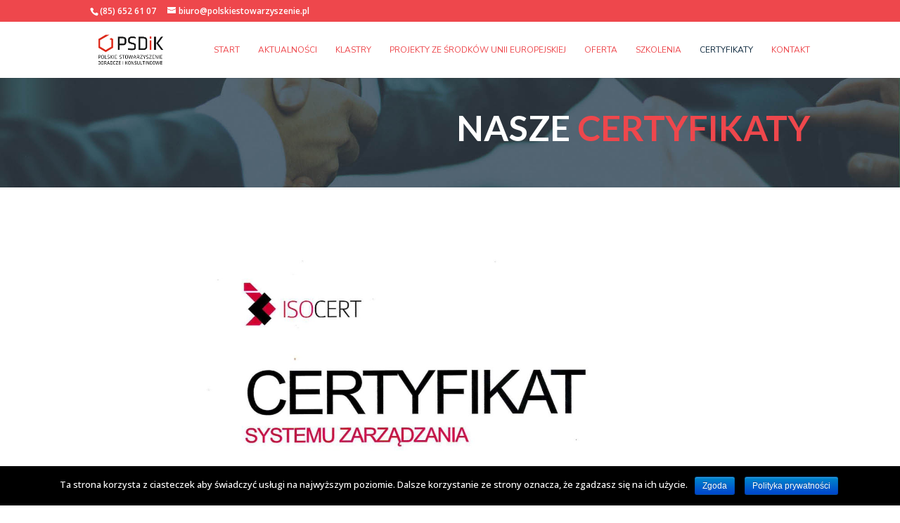

--- FILE ---
content_type: text/html; charset=UTF-8
request_url: https://polskiestowarzyszenie.pl/certyfikaty/
body_size: 8638
content:
<!DOCTYPE html>
<html lang="pl-PL">
<head>
	<meta charset="UTF-8" />
<meta http-equiv="X-UA-Compatible" content="IE=edge">
	<link rel="pingback" href="https://polskiestowarzyszenie.pl/xmlrpc.php" />

	<script type="text/javascript">
		document.documentElement.className = 'js';
	</script>

	<script>var et_site_url='https://polskiestowarzyszenie.pl';var et_post_id='29009';function et_core_page_resource_fallback(a,b){"undefined"===typeof b&&(b=a.sheet.cssRules&&0===a.sheet.cssRules.length);b&&(a.onerror=null,a.onload=null,a.href?a.href=et_site_url+"/?et_core_page_resource="+a.id+et_post_id:a.src&&(a.src=et_site_url+"/?et_core_page_resource="+a.id+et_post_id))}
</script><title>Certyfikaty | Polskie Stowarzyszenie Doradcze i Konsultingowe</title>
<link rel='dns-prefetch' href='//fonts.googleapis.com' />
<link rel='dns-prefetch' href='//s.w.org' />
<link rel="alternate" type="application/rss+xml" title="Polskie Stowarzyszenie Doradcze i Konsultingowe &raquo; Kanał z wpisami" href="https://polskiestowarzyszenie.pl/feed/" />
<link rel="alternate" type="application/rss+xml" title="Polskie Stowarzyszenie Doradcze i Konsultingowe &raquo; Kanał z komentarzami" href="https://polskiestowarzyszenie.pl/comments/feed/" />
		<script type="text/javascript">
			window._wpemojiSettings = {"baseUrl":"https:\/\/s.w.org\/images\/core\/emoji\/12.0.0-1\/72x72\/","ext":".png","svgUrl":"https:\/\/s.w.org\/images\/core\/emoji\/12.0.0-1\/svg\/","svgExt":".svg","source":{"concatemoji":"https:\/\/polskiestowarzyszenie.pl\/wp-includes\/js\/wp-emoji-release.min.js?ver=5.3.20"}};
			!function(e,a,t){var n,r,o,i=a.createElement("canvas"),p=i.getContext&&i.getContext("2d");function s(e,t){var a=String.fromCharCode;p.clearRect(0,0,i.width,i.height),p.fillText(a.apply(this,e),0,0);e=i.toDataURL();return p.clearRect(0,0,i.width,i.height),p.fillText(a.apply(this,t),0,0),e===i.toDataURL()}function c(e){var t=a.createElement("script");t.src=e,t.defer=t.type="text/javascript",a.getElementsByTagName("head")[0].appendChild(t)}for(o=Array("flag","emoji"),t.supports={everything:!0,everythingExceptFlag:!0},r=0;r<o.length;r++)t.supports[o[r]]=function(e){if(!p||!p.fillText)return!1;switch(p.textBaseline="top",p.font="600 32px Arial",e){case"flag":return s([127987,65039,8205,9895,65039],[127987,65039,8203,9895,65039])?!1:!s([55356,56826,55356,56819],[55356,56826,8203,55356,56819])&&!s([55356,57332,56128,56423,56128,56418,56128,56421,56128,56430,56128,56423,56128,56447],[55356,57332,8203,56128,56423,8203,56128,56418,8203,56128,56421,8203,56128,56430,8203,56128,56423,8203,56128,56447]);case"emoji":return!s([55357,56424,55356,57342,8205,55358,56605,8205,55357,56424,55356,57340],[55357,56424,55356,57342,8203,55358,56605,8203,55357,56424,55356,57340])}return!1}(o[r]),t.supports.everything=t.supports.everything&&t.supports[o[r]],"flag"!==o[r]&&(t.supports.everythingExceptFlag=t.supports.everythingExceptFlag&&t.supports[o[r]]);t.supports.everythingExceptFlag=t.supports.everythingExceptFlag&&!t.supports.flag,t.DOMReady=!1,t.readyCallback=function(){t.DOMReady=!0},t.supports.everything||(n=function(){t.readyCallback()},a.addEventListener?(a.addEventListener("DOMContentLoaded",n,!1),e.addEventListener("load",n,!1)):(e.attachEvent("onload",n),a.attachEvent("onreadystatechange",function(){"complete"===a.readyState&&t.readyCallback()})),(n=t.source||{}).concatemoji?c(n.concatemoji):n.wpemoji&&n.twemoji&&(c(n.twemoji),c(n.wpemoji)))}(window,document,window._wpemojiSettings);
		</script>
		<meta content="PSDiK v.1.0" name="generator"/><style type="text/css">
img.wp-smiley,
img.emoji {
	display: inline !important;
	border: none !important;
	box-shadow: none !important;
	height: 1em !important;
	width: 1em !important;
	margin: 0 .07em !important;
	vertical-align: -0.1em !important;
	background: none !important;
	padding: 0 !important;
}
</style>
	<link rel='stylesheet' id='wp-block-library-css'  href='https://polskiestowarzyszenie.pl/wp-includes/css/dist/block-library/style.min.css?ver=5.3.20' type='text/css' media='all' />
<link rel='stylesheet' id='cookie-notice-front-css'  href='https://polskiestowarzyszenie.pl/wp-content/plugins/cookie-notice/css/front.min.css?ver=5.3.20' type='text/css' media='all' />
<link rel='stylesheet' id='divi-style-css'  href='https://polskiestowarzyszenie.pl/wp-content/themes/psdik/style.css?ver=4.0.7' type='text/css' media='all' />
<link rel='stylesheet' id='et-builder-googlefonts-cached-css'  href='https://fonts.googleapis.com/css?family=Lato%3A100%2C100italic%2C300%2C300italic%2Cregular%2Citalic%2C700%2C700italic%2C900%2C900italic%7COpen+Sans%3A300%2C300italic%2Cregular%2Citalic%2C600%2C600italic%2C700%2C700italic%2C800%2C800italic%7CNunito%3A200%2C200italic%2C300%2C300italic%2Cregular%2Citalic%2C600%2C600italic%2C700%2C700italic%2C800%2C800italic%2C900%2C900italic&#038;ver=5.3.20#038;subset=latin,latin-ext,cyrillic,cyrillic-ext,greek,greek-ext,hebrew,math,symbols,vietnamese' type='text/css' media='all' />
<link rel='stylesheet' id='dashicons-css'  href='https://polskiestowarzyszenie.pl/wp-includes/css/dashicons.min.css?ver=5.3.20' type='text/css' media='all' />
<script type='text/javascript'>
/* <![CDATA[ */
var cnArgs = {"ajaxurl":"https:\/\/polskiestowarzyszenie.pl\/wp-admin\/admin-ajax.php","hideEffect":"fade","onScroll":"no","onScrollOffset":"100","onClick":"no","cookieName":"cookie_notice_accepted","cookieTime":"2592000","cookieTimeRejected":"2592000","cookiePath":"\/","cookieDomain":"","redirection":"","cache":"","refuse":"no","revoke_cookies":"0","revoke_cookies_opt":"automatic","secure":"1"};
/* ]]> */
</script>
<script type='text/javascript' src='https://polskiestowarzyszenie.pl/wp-content/plugins/cookie-notice/js/front.min.js?ver=1.2.51'></script>
<script type='text/javascript' src='https://polskiestowarzyszenie.pl/wp-includes/js/jquery/jquery.js?ver=1.12.4-wp'></script>
<script type='text/javascript' src='https://polskiestowarzyszenie.pl/wp-includes/js/jquery/jquery-migrate.min.js?ver=1.4.1'></script>
<script type='text/javascript'>
/* <![CDATA[ */
var et_core_api_spam_recaptcha = {"site_key":"","page_action":{"action":"certyfikaty"}};
/* ]]> */
</script>
<script type='text/javascript' src='https://polskiestowarzyszenie.pl/wp-content/themes/Divi/core/admin/js/recaptcha.js?ver=5.3.20'></script>
<link rel='https://api.w.org/' href='https://polskiestowarzyszenie.pl/wp-json/' />
<link rel="EditURI" type="application/rsd+xml" title="RSD" href="https://polskiestowarzyszenie.pl/xmlrpc.php?rsd" />
<link rel="wlwmanifest" type="application/wlwmanifest+xml" href="https://polskiestowarzyszenie.pl/wp-includes/wlwmanifest.xml" /> 
<meta name="generator" content="WordPress 5.3.20" />
<link rel="canonical" href="https://polskiestowarzyszenie.pl/certyfikaty/" />
<link rel='shortlink' href='https://polskiestowarzyszenie.pl/?p=29009' />
<link rel="alternate" type="application/json+oembed" href="https://polskiestowarzyszenie.pl/wp-json/oembed/1.0/embed?url=https%3A%2F%2Fpolskiestowarzyszenie.pl%2Fcertyfikaty%2F" />
<link rel="alternate" type="text/xml+oembed" href="https://polskiestowarzyszenie.pl/wp-json/oembed/1.0/embed?url=https%3A%2F%2Fpolskiestowarzyszenie.pl%2Fcertyfikaty%2F&#038;format=xml" />
<script type="text/javascript">
(function(url){
	if(/(?:Chrome\/26\.0\.1410\.63 Safari\/537\.31|WordfenceTestMonBot)/.test(navigator.userAgent)){ return; }
	var addEvent = function(evt, handler) {
		if (window.addEventListener) {
			document.addEventListener(evt, handler, false);
		} else if (window.attachEvent) {
			document.attachEvent('on' + evt, handler);
		}
	};
	var removeEvent = function(evt, handler) {
		if (window.removeEventListener) {
			document.removeEventListener(evt, handler, false);
		} else if (window.detachEvent) {
			document.detachEvent('on' + evt, handler);
		}
	};
	var evts = 'contextmenu dblclick drag dragend dragenter dragleave dragover dragstart drop keydown keypress keyup mousedown mousemove mouseout mouseover mouseup mousewheel scroll'.split(' ');
	var logHuman = function() {
		if (window.wfLogHumanRan) { return; }
		window.wfLogHumanRan = true;
		var wfscr = document.createElement('script');
		wfscr.type = 'text/javascript';
		wfscr.async = true;
		wfscr.src = url + '&r=' + Math.random();
		(document.getElementsByTagName('head')[0]||document.getElementsByTagName('body')[0]).appendChild(wfscr);
		for (var i = 0; i < evts.length; i++) {
			removeEvent(evts[i], logHuman);
		}
	};
	for (var i = 0; i < evts.length; i++) {
		addEvent(evts[i], logHuman);
	}
})('//polskiestowarzyszenie.pl/?wordfence_lh=1&hid=97462BD6E5AF129D3ED9D1DA99645352');
</script><meta name="viewport" content="width=device-width, initial-scale=1.0, maximum-scale=1.0, user-scalable=0" /><link rel="shortcut icon" href="https://polskiestowarzyszenie.pl/wp-content/uploads/2017/04/psdik_favicon.png" /><style id="et-core-unified-29009-cached-inline-styles">h1,h2,h3,h4,h5,h6{color:#0d283d}.woocommerce #respond input#submit,.woocommerce-page #respond input#submit,.woocommerce #content input.button,.woocommerce-page #content input.button,.woocommerce-message,.woocommerce-error,.woocommerce-info{background:#ee474c!important}#et_search_icon:hover,.mobile_menu_bar:before,.mobile_menu_bar:after,.et_toggle_slide_menu:after,.et-social-icon a:hover,.et_pb_sum,.et_pb_pricing li a,.et_pb_pricing_table_button,.et_overlay:before,.entry-summary p.price ins,.woocommerce div.product span.price,.woocommerce-page div.product span.price,.woocommerce #content div.product span.price,.woocommerce-page #content div.product span.price,.woocommerce div.product p.price,.woocommerce-page div.product p.price,.woocommerce #content div.product p.price,.woocommerce-page #content div.product p.price,.et_pb_member_social_links a:hover,.woocommerce .star-rating span:before,.woocommerce-page .star-rating span:before,.et_pb_widget li a:hover,.et_pb_filterable_portfolio .et_pb_portfolio_filters li a.active,.et_pb_filterable_portfolio .et_pb_portofolio_pagination ul li a.active,.et_pb_gallery .et_pb_gallery_pagination ul li a.active,.wp-pagenavi span.current,.wp-pagenavi a:hover,.nav-single a,.tagged_as a,.posted_in a{color:#ee474c}.et_pb_contact_submit,.et_password_protected_form .et_submit_button,.et_pb_bg_layout_light .et_pb_newsletter_button,.comment-reply-link,.form-submit .et_pb_button,.et_pb_bg_layout_light .et_pb_promo_button,.et_pb_bg_layout_light .et_pb_more_button,.woocommerce a.button.alt,.woocommerce-page a.button.alt,.woocommerce button.button.alt,.woocommerce button.button.alt.disabled,.woocommerce-page button.button.alt,.woocommerce-page button.button.alt.disabled,.woocommerce input.button.alt,.woocommerce-page input.button.alt,.woocommerce #respond input#submit.alt,.woocommerce-page #respond input#submit.alt,.woocommerce #content input.button.alt,.woocommerce-page #content input.button.alt,.woocommerce a.button,.woocommerce-page a.button,.woocommerce button.button,.woocommerce-page button.button,.woocommerce input.button,.woocommerce-page input.button,.et_pb_contact p input[type="checkbox"]:checked+label i:before,.et_pb_bg_layout_light.et_pb_module.et_pb_button{color:#ee474c}.footer-widget h4{color:#ee474c}.et-search-form,.nav li ul,.et_mobile_menu,.footer-widget li:before,.et_pb_pricing li:before,blockquote{border-color:#ee474c}.et_pb_counter_amount,.et_pb_featured_table .et_pb_pricing_heading,.et_quote_content,.et_link_content,.et_audio_content,.et_pb_post_slider.et_pb_bg_layout_dark,.et_slide_in_menu_container,.et_pb_contact p input[type="radio"]:checked+label i:before{background-color:#ee474c}a{color:#ee474c}#top-header,#et-secondary-nav li ul{background-color:#ee474c}.et_header_style_centered .mobile_nav .select_page,.et_header_style_split .mobile_nav .select_page,.et_nav_text_color_light #top-menu>li>a,.et_nav_text_color_dark #top-menu>li>a,#top-menu a,.et_mobile_menu li a,.et_nav_text_color_light .et_mobile_menu li a,.et_nav_text_color_dark .et_mobile_menu li a,#et_search_icon:before,.et_search_form_container input,span.et_close_search_field:after,#et-top-navigation .et-cart-info{color:#ee474c}.et_search_form_container input::-moz-placeholder{color:#ee474c}.et_search_form_container input::-webkit-input-placeholder{color:#ee474c}.et_search_form_container input:-ms-input-placeholder{color:#ee474c}#top-menu li a{font-size:12px}body.et_vertical_nav .container.et_search_form_container .et-search-form input{font-size:12px!important}#top-menu li a,.et_search_form_container input{font-weight:normal;font-style:normal;text-transform:uppercase;text-decoration:none}.et_search_form_container input::-moz-placeholder{font-weight:normal;font-style:normal;text-transform:uppercase;text-decoration:none}.et_search_form_container input::-webkit-input-placeholder{font-weight:normal;font-style:normal;text-transform:uppercase;text-decoration:none}.et_search_form_container input:-ms-input-placeholder{font-weight:normal;font-style:normal;text-transform:uppercase;text-decoration:none}#top-menu li.current-menu-ancestor>a,#top-menu li.current-menu-item>a,.et_color_scheme_red #top-menu li.current-menu-ancestor>a,.et_color_scheme_red #top-menu li.current-menu-item>a,.et_color_scheme_pink #top-menu li.current-menu-ancestor>a,.et_color_scheme_pink #top-menu li.current-menu-item>a,.et_color_scheme_orange #top-menu li.current-menu-ancestor>a,.et_color_scheme_orange #top-menu li.current-menu-item>a,.et_color_scheme_green #top-menu li.current-menu-ancestor>a,.et_color_scheme_green #top-menu li.current-menu-item>a{color:#0d283d}#main-footer{background-color:#0d283d}.footer-widget{color:#ffffff}#main-footer .footer-widget h4{color:#e91c24}.footer-widget li:before{border-color:#ee474c}#footer-bottom{background-color:#0d283d}#footer-info,#footer-info a{color:#ffffff}.et_slide_in_menu_container,.et_slide_in_menu_container .et-search-field{letter-spacing:px}.et_slide_in_menu_container .et-search-field::-moz-placeholder{letter-spacing:px}.et_slide_in_menu_container .et-search-field::-webkit-input-placeholder{letter-spacing:px}.et_slide_in_menu_container .et-search-field:-ms-input-placeholder{letter-spacing:px}@media only screen and (min-width:981px){.et-fixed-header#top-header,.et-fixed-header#top-header #et-secondary-nav li ul{background-color:#ee474c}.et-fixed-header #top-menu a,.et-fixed-header #et_search_icon:before,.et-fixed-header #et_top_search .et-search-form input,.et-fixed-header .et_search_form_container input,.et-fixed-header .et_close_search_field:after,.et-fixed-header #et-top-navigation .et-cart-info{color:#ee474c!important}.et-fixed-header .et_search_form_container input::-moz-placeholder{color:#ee474c!important}.et-fixed-header .et_search_form_container input::-webkit-input-placeholder{color:#ee474c!important}.et-fixed-header .et_search_form_container input:-ms-input-placeholder{color:#ee474c!important}.et-fixed-header #top-menu li.current-menu-ancestor>a,.et-fixed-header #top-menu li.current-menu-item>a{color:#0d283d!important}body.home-posts #left-area .et_pb_post .post-meta,body.archive #left-area .et_pb_post .post-meta,body.search #left-area .et_pb_post .post-meta,body.single #left-area .et_pb_post .post-meta{font-size:13px}}@media only screen and (min-width:1350px){.et_pb_row{padding:27px 0}.et_pb_section{padding:54px 0}.single.et_pb_pagebuilder_layout.et_full_width_page .et_post_meta_wrapper{padding-top:81px}.et_pb_fullwidth_section{padding:0}}	h1,h2,h3,h4,h5,h6{font-family:'Lato',Helvetica,Arial,Lucida,sans-serif}body,input,textarea,select{font-family:'Open Sans',Helvetica,Arial,Lucida,sans-serif}#main-header,#et-top-navigation{font-family:'Nunito',Helvetica,Arial,Lucida,sans-serif}</style></head>
<body data-ocssl='1' class="page-template-default page page-id-29009 cookies-not-set et_pb_button_helper_class et_fixed_nav et_show_nav et_secondary_nav_enabled et_primary_nav_dropdown_animation_fade et_secondary_nav_dropdown_animation_fade et_header_style_left et_pb_footer_columns4 et_cover_background et_pb_gutter osx et_pb_gutters3 et_pb_pagebuilder_layout et_smooth_scroll et_no_sidebar et_divi_theme et-db et_minified_js et_minified_css">
	<div id="page-container">

					<div id="top-header">
			<div class="container clearfix">

			
				<div id="et-info">
									<span id="et-info-phone">(85) 652 61 07</span>
				
									<a href="mailto:biuro@polskiestowarzyszenie.pl"><span id="et-info-email">biuro@polskiestowarzyszenie.pl</span></a>
				
								</div> <!-- #et-info -->

			
				<div id="et-secondary-menu">
								</div> <!-- #et-secondary-menu -->

			</div> <!-- .container -->
		</div> <!-- #top-header -->
		
	
			<header id="main-header" data-height-onload="66">
			<div class="container clearfix et_menu_container">
							<div class="logo_container">
					<span class="logo_helper"></span>
					<a href="https://polskiestowarzyszenie.pl/">
						<img src="https://polskiestowarzyszenie.pl/wp-content/uploads/2017/04/logo.png" alt="Polskie Stowarzyszenie Doradcze i Konsultingowe" id="logo" data-height-percentage="54" />
					</a>
				</div>
							<div id="et-top-navigation" data-height="66" data-fixed-height="40">
											<nav id="top-menu-nav">
						<ul id="top-menu" class="nav"><li id="menu-item-29055" class="menu-item menu-item-type-post_type menu-item-object-page menu-item-home menu-item-29055"><a href="https://polskiestowarzyszenie.pl/">Start</a></li>
<li id="menu-item-29061" class="menu-item menu-item-type-post_type menu-item-object-page menu-item-29061"><a href="https://polskiestowarzyszenie.pl/aktualnosci/">Aktualności</a></li>
<li id="menu-item-35276" class="menu-item menu-item-type-post_type menu-item-object-page menu-item-35276"><a href="https://polskiestowarzyszenie.pl/klastry/">Klastry</a></li>
<li id="menu-item-29054" class="menu-item menu-item-type-post_type menu-item-object-page menu-item-29054"><a href="https://polskiestowarzyszenie.pl/projekty-ze-srodkow-unii-europejskiej-2/">Projekty ze środków Unii Europejskiej</a></li>
<li id="menu-item-35275" class="menu-item menu-item-type-post_type menu-item-object-page menu-item-35275"><a href="https://polskiestowarzyszenie.pl/oferta/">Oferta</a></li>
<li id="menu-item-35280" class="menu-item menu-item-type-post_type menu-item-object-page menu-item-35280"><a href="https://polskiestowarzyszenie.pl/szkolenia/">Szkolenia</a></li>
<li id="menu-item-29048" class="menu-item menu-item-type-post_type menu-item-object-page current-menu-item page_item page-item-29009 current_page_item menu-item-29048"><a href="https://polskiestowarzyszenie.pl/certyfikaty/" aria-current="page">Certyfikaty</a></li>
<li id="menu-item-29047" class="menu-item menu-item-type-post_type menu-item-object-page menu-item-29047"><a href="https://polskiestowarzyszenie.pl/kontakt/">Kontakt</a></li>
</ul>						</nav>
					
					
					
					
					<div id="et_mobile_nav_menu">
				<div class="mobile_nav closed">
					<span class="select_page">Zaznacz stronę</span>
					<span class="mobile_menu_bar mobile_menu_bar_toggle"></span>
				</div>
			</div>				</div> <!-- #et-top-navigation -->
			</div> <!-- .container -->
			<div class="et_search_outer">
				<div class="container et_search_form_container">
					<form role="search" method="get" class="et-search-form" action="https://polskiestowarzyszenie.pl/">
					<input type="search" class="et-search-field" placeholder="Wyszukiwanie &hellip;" value="" name="s" title="Szukaj:" />					</form>
					<span class="et_close_search_field"></span>
				</div>
			</div>
		</header> <!-- #main-header -->
			<div id="et-main-area">
	
<div id="main-content">


			
				<article id="post-29009" class="post-29009 page type-page status-publish hentry">

				
					<div class="entry-content">
					<div id="et-boc" class="et-boc">
			
		<div class="et-l et-l--post">
			<div class="et_builder_inner_content et_pb_gutters3">
		<div class="et_pb_section et_pb_section_0 et_pb_with_background et_section_regular">
				
				
				
				
					<div class="et_pb_row et_pb_row_0">
				<div class="et_pb_column et_pb_column_4_4 et_pb_column_0  et_pb_css_mix_blend_mode_passthrough et-last-child">
				
				
				<div class="et_pb_module et_pb_text et_pb_text_0  et_pb_text_align_right et_pb_bg_layout_dark">
				
				
				<div class="et_pb_text_inner"><h1>NASZE <span style="color: #ee474c;">CERTYFIKATY</span></h1></div>
			</div> <!-- .et_pb_text --><div class="et_pb_module et_pb_text et_pb_text_1  et_pb_text_align_right et_pb_bg_layout_dark">
				
				
				
			</div> <!-- .et_pb_text -->
			</div> <!-- .et_pb_column -->
				
				
			</div> <!-- .et_pb_row -->
				
				
			</div> <!-- .et_pb_section --><div class="et_pb_section et_pb_section_1 et_section_regular">
				
				
				
				
					<div class="et_pb_row et_pb_row_1">
				<div class="et_pb_column et_pb_column_4_4 et_pb_column_1  et_pb_css_mix_blend_mode_passthrough et-last-child">
				
				
				<div class="et_pb_module et_pb_image et_pb_image_0">
				
				
				<span class="et_pb_image_wrap "><img src="https://polskiestowarzyszenie.pl/wp-content/uploads/2024/08/iso.jpg" alt="" title="" srcset="https://polskiestowarzyszenie.pl/wp-content/uploads/2024/08/iso.jpg 1656w, https://polskiestowarzyszenie.pl/wp-content/uploads/2024/08/iso-212x300.jpg 212w, https://polskiestowarzyszenie.pl/wp-content/uploads/2024/08/iso-725x1024.jpg 725w, https://polskiestowarzyszenie.pl/wp-content/uploads/2024/08/iso-768x1084.jpg 768w, https://polskiestowarzyszenie.pl/wp-content/uploads/2024/08/iso-1088x1536.jpg 1088w, https://polskiestowarzyszenie.pl/wp-content/uploads/2024/08/iso-1451x2048.jpg 1451w, https://polskiestowarzyszenie.pl/wp-content/uploads/2024/08/iso-1080x1525.jpg 1080w, https://polskiestowarzyszenie.pl/wp-content/uploads/2024/08/iso-1280x1807.jpg 1280w, https://polskiestowarzyszenie.pl/wp-content/uploads/2024/08/iso-980x1384.jpg 980w, https://polskiestowarzyszenie.pl/wp-content/uploads/2024/08/iso-480x678.jpg 480w" sizes="(max-width: 1656px) 100vw, 1656px" /></span>
			</div>
			</div> <!-- .et_pb_column -->
				
				
			</div> <!-- .et_pb_row --><div class="et_pb_row et_pb_row_2">
				<div class="et_pb_column et_pb_column_4_4 et_pb_column_2  et_pb_css_mix_blend_mode_passthrough et-last-child">
				
				
				<div class="et_pb_module et_pb_image et_pb_image_1">
				
				
				<span class="et_pb_image_wrap "><img src="https://polskiestowarzyszenie.pl/wp-content/uploads/2024/07/SILVER-Certificate2023-Polish-Construction-Cluster-1-1.png" alt="" title="" srcset="https://polskiestowarzyszenie.pl/wp-content/uploads/2024/07/SILVER-Certificate2023-Polish-Construction-Cluster-1-1.png 1500w, https://polskiestowarzyszenie.pl/wp-content/uploads/2024/07/SILVER-Certificate2023-Polish-Construction-Cluster-1-1-225x300.png 225w, https://polskiestowarzyszenie.pl/wp-content/uploads/2024/07/SILVER-Certificate2023-Polish-Construction-Cluster-1-1-768x1024.png 768w, https://polskiestowarzyszenie.pl/wp-content/uploads/2024/07/SILVER-Certificate2023-Polish-Construction-Cluster-1-1-1152x1536.png 1152w, https://polskiestowarzyszenie.pl/wp-content/uploads/2024/07/SILVER-Certificate2023-Polish-Construction-Cluster-1-1-1080x1440.png 1080w, https://polskiestowarzyszenie.pl/wp-content/uploads/2024/07/SILVER-Certificate2023-Polish-Construction-Cluster-1-1-1280x1707.png 1280w, https://polskiestowarzyszenie.pl/wp-content/uploads/2024/07/SILVER-Certificate2023-Polish-Construction-Cluster-1-1-980x1307.png 980w, https://polskiestowarzyszenie.pl/wp-content/uploads/2024/07/SILVER-Certificate2023-Polish-Construction-Cluster-1-1-480x640.png 480w" sizes="(max-width: 1500px) 100vw, 1500px" /></span>
			</div>
			</div> <!-- .et_pb_column -->
				
				
			</div> <!-- .et_pb_row -->
				
				
			</div> <!-- .et_pb_section -->		</div><!-- .et_builder_inner_content -->
	</div><!-- .et-l -->
	
			
		</div><!-- #et-boc -->
							</div> <!-- .entry-content -->

				
				</article> <!-- .et_pb_post -->

			

</div> <!-- #main-content -->


			<footer id="main-footer">
				
<div class="container">
    <div id="footer-widgets" class="clearfix">
		<div class="footer-widget"><div id="text-2" class="fwidget et_pb_widget widget_text">			<div class="textwidget"><img class="aligncenter" title="" src="https://polskiestowarzyszenie.pl/wp-content/uploads/2017/04/logo_psdik_biale.png" alt="" width="300" height="200" /></p></div>
		</div> <!-- end .fwidget --></div> <!-- end .footer-widget --><div class="footer-widget"><div id="text-3" class="fwidget et_pb_widget widget_text"><h4 class="title">Adres:</h4>			<div class="textwidget"><b>Polskie Stowarzyszenie Doradcze i Konsultingowe</b></br>

ul. Pułkowa 11, 15-143 Białystok
</br></br>
<b>Tel./fax</b> (85) 652 61 07
</br>
biuro@polskiestowarzyszenie.pl
</div>
		</div> <!-- end .fwidget --></div> <!-- end .footer-widget --><div class="footer-widget"><div id="text-4" class="fwidget et_pb_widget widget_text"><h4 class="title">Dane rejestrowe:</h4>			<div class="textwidget"><b>NIP:</b> 542-290-15-67 </br>
<b>REGON:</b> 052252089 </br></br>
SĄD REJONOWY W BIAŁYMSTOKU, XII WYDZIAŁ GOSPODARCZY KRAJOWEGO REJESTRU SĄDOWEGO  KRS 0000221615

</div>
		</div> <!-- end .fwidget --></div> <!-- end .footer-widget --><div class="footer-widget"><div id="text-5" class="fwidget et_pb_widget widget_text"><h4 class="title">Konto bankowe:</h4>			<div class="textwidget">Bank Spółdzielczy O/d w Zaściankach 07 8060 0004 0842 5276 2000 0010</div>
		</div> <!-- end .fwidget --></div> <!-- end .footer-widget -->    </div> <!-- #footer-widgets -->
</div>    <!-- .container -->

		
				<div id="footer-bottom">
					<div class="container clearfix">
									</div>	<!-- .container -->
				</div>
			</footer> <!-- #main-footer -->
		</div> <!-- #et-main-area -->


	</div> <!-- #page-container -->

	<script>
(function($) {
    var $animation_elements = $('.et-waypoint'),
        $window = $(window);
  
    function check_if_in_view() {
        var window_height = $window.height(),
            window_top_position = $window.scrollTop(),
            window_bottom_position = (window_top_position + window_height);
  
        $animation_elements.each(function() {
            var $element = $(this),
                element_height = $element.outerHeight(),
                element_top_position = $element.offset().top,
                element_bottom_position = (element_top_position + element_height);
  
            //check to see if this element is within viewport
            if ((element_bottom_position >= window_top_position) && (element_top_position <= window_bottom_position)) {
                $element.addClass('et-animated');
            } else {
                $element.removeClass('et-animated');
            }
        });
    }
  
    $window.on('scroll resize', check_if_in_view);
})(jQuery);
</script>

<script>
  (function(i,s,o,g,r,a,m){i['GoogleAnalyticsObject']=r;i[r]=i[r]||function(){
  (i[r].q=i[r].q||[]).push(arguments)},i[r].l=1*new Date();a=s.createElement(o),
  m=s.getElementsByTagName(o)[0];a.async=1;a.src=g;m.parentNode.insertBefore(a,m)
  })(window,document,'script','https://www.google-analytics.com/analytics.js','ga');

  ga('create', 'UA-99979425-1', 'auto');
  ga('send', 'pageview');

</script><link rel='stylesheet' id='et-builder-googlefonts-css'  href='https://fonts.googleapis.com/css?family=Lato:100,100italic,300,300italic,regular,italic,700,700italic,900,900italic|Open+Sans:300,regular,500,600,700,800,300italic,italic,500italic,600italic,700italic,800italic|Nunito:200,300,regular,500,600,700,800,900,200italic,300italic,italic,500italic,600italic,700italic,800italic,900italic&#038;subset=latin,latin-ext,cyrillic,cyrillic-ext,greek,greek-ext,hebrew,math,symbols,vietnamese' type='text/css' media='all' />
<script type='text/javascript'>
/* <![CDATA[ */
var DIVI = {"item_count":"%d Item","items_count":"%d Items"};
var et_shortcodes_strings = {"previous":"Poprzednie","next":"Nast\u0119pne"};
var et_pb_custom = {"ajaxurl":"https:\/\/polskiestowarzyszenie.pl\/wp-admin\/admin-ajax.php","images_uri":"https:\/\/polskiestowarzyszenie.pl\/wp-content\/themes\/Divi\/images","builder_images_uri":"https:\/\/polskiestowarzyszenie.pl\/wp-content\/themes\/Divi\/includes\/builder\/images","et_frontend_nonce":"e442c6861c","subscription_failed":"Prosz\u0119, sprawd\u017a pola poni\u017cej, aby upewni\u0107 si\u0119, \u017ce wpisa\u0142e\u015b poprawn\u0105 informacj\u0119.","et_ab_log_nonce":"61a6aae544","fill_message":"Prosz\u0119 wype\u0142ni\u0107 nast\u0119puj\u0105ce pola:","contact_error_message":"Napraw poni\u017csze b\u0142\u0119dy:","invalid":"Nieprawid\u0142owy adres e-mail","captcha":"Captcha","prev":"Przed","previous":"Poprzednie","next":"Dalej","wrong_captcha":"Wpisa\u0142e\u015b\/-a\u015b w captcha nieprawid\u0142owy numer.","ignore_waypoints":"no","is_divi_theme_used":"1","widget_search_selector":".widget_search","ab_tests":[],"is_ab_testing_active":"","page_id":"29009","unique_test_id":"","ab_bounce_rate":"5","is_cache_plugin_active":"no","is_shortcode_tracking":"","tinymce_uri":""}; var et_frontend_scripts = {"builderCssContainerPrefix":"#et-boc","builderCssLayoutPrefix":"#et-boc .et-l"};
var et_pb_box_shadow_elements = [];
/* ]]> */
</script>
<script type='text/javascript' src='https://polskiestowarzyszenie.pl/wp-content/themes/Divi/js/custom.min.js?ver=4.0.7'></script>
<script type='text/javascript' src='https://polskiestowarzyszenie.pl/wp-content/themes/Divi/core/admin/js/common.js?ver=4.0.7'></script>
<script type='text/javascript' src='https://polskiestowarzyszenie.pl/wp-includes/js/wp-embed.min.js?ver=5.3.20'></script>
<style id="et-core-unified-29009-cached-inline-styles-2">div.et_pb_section.et_pb_section_0{background-image:url(https://polskiestowarzyszenie.pl/wp-content/uploads/2017/04/HERO_PSDIK_GRANAT.jpg)!important}.et_pb_section_0.et_pb_section{padding-top:20px;padding-bottom:20px}.et_pb_text_0 h1{font-family:'Lato',Helvetica,Arial,Lucida,sans-serif;font-weight:700;font-size:50px}.et_pb_text_0{margin-bottom:5px!important}.et_pb_text_1.et_pb_text{color:#ee474c!important}.et_pb_text_1{font-family:'Lato',Helvetica,Arial,Lucida,sans-serif;font-weight:700;font-size:20px}.et_pb_image_0{width:700px;text-align:center}.et_pb_image_1{width:700px;text-align:center}@media only screen and (max-width:980px){.et_pb_text_0 h1{font-size:40px}.et_pb_image_0{margin-left:auto;margin-right:auto}.et_pb_image_1{margin-left:auto;margin-right:auto}}@media only screen and (max-width:767px){.et_pb_text_0 h1{font-size:28px}.et_pb_image_0{margin-left:auto;margin-right:auto}.et_pb_image_1{margin-left:auto;margin-right:auto}}</style>
		<!-- Cookie Notice plugin v1.2.51 by Digital Factory https://dfactory.eu/ -->
		<div id="cookie-notice" role="banner" class="cookie-notice-hidden cookie-revoke-hidden cn-position-bottom" aria-label="Informacja o ciasteczkach" style="background-color: #000;"><div class="cookie-notice-container" style="color: #fff;"><span id="cn-notice-text" class="cn-text-container">Ta strona korzysta z ciasteczek aby świadczyć usługi na najwyższym poziomie. Dalsze korzystanie ze strony oznacza, że zgadzasz się na ich użycie.</span><span id="cn-notice-buttons" class="cn-buttons-container"><a href="#" id="cn-accept-cookie" data-cookie-set="accept" class="cn-set-cookie cn-button bootstrap button">Zgoda</a><a href="https://polskiestowarzyszenie.pl/polityka-prywatnosci/" target="_blank" id="cn-more-info" class="cn-more-info cn-button bootstrap button">Polityka prywatności</a></span></div>
			
		</div>
		<!-- / Cookie Notice plugin --></body>
</html>


--- FILE ---
content_type: text/css
request_url: https://polskiestowarzyszenie.pl/wp-content/themes/psdik/style.css?ver=4.0.7
body_size: 302
content:
/*
 Theme Name:   PSDiK
 Theme URI:    http://mgromek.pl
 Description:  Strona zbudowana dla PSDiK
 Author:       Maciej Gromek
 Author URI:   http://mgromek.pl
 Template:     Divi
 Version:      1.0
 License:      GNU General Public License v2 or later
 License URI:  http://www.gnu.org/licenses/gpl-2.0.html
*/

@import url("../Divi/style.css");


.et_pb_blog_0.et_pb_module .et_pb_post {
	
	padding: 0px 15px 15px 15px;
}

.page-id-28934 .et_pb_image_wrap > img,
.page-id-28934 .et_pb_image_wrap{
	width: 300px !important;
	max-width: 300px !important;
	height: auto !important;
}


--- FILE ---
content_type: text/plain
request_url: https://www.google-analytics.com/j/collect?v=1&_v=j102&a=635137492&t=pageview&_s=1&dl=https%3A%2F%2Fpolskiestowarzyszenie.pl%2Fcertyfikaty%2F&ul=en-us%40posix&dt=Certyfikaty%20%7C%20Polskie%20Stowarzyszenie%20Doradcze%20i%20Konsultingowe&sr=1280x720&vp=1280x720&_u=IEBAAEABAAAAACAAI~&jid=170457079&gjid=1817792390&cid=322613420.1769000956&tid=UA-99979425-1&_gid=1555068558.1769000956&_r=1&_slc=1&z=553027916
body_size: -453
content:
2,cG-8FWSR2KPZ9